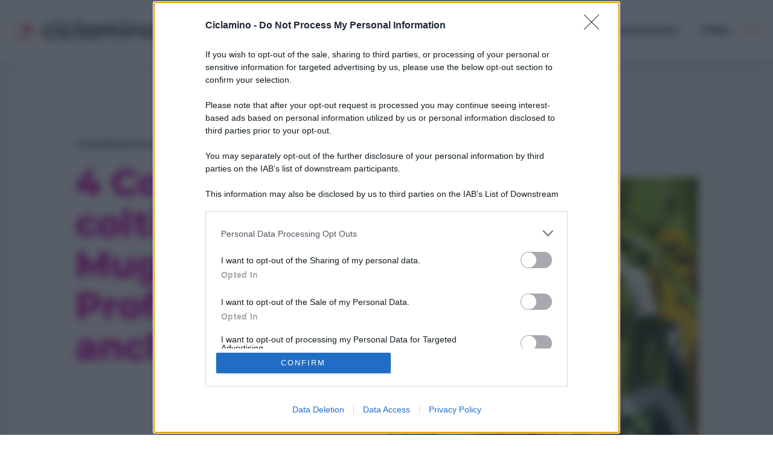

--- FILE ---
content_type: application/javascript
request_url: https://assets.evolutionadv.it/ciclamino_it/ciclamino_it.new.js
body_size: 4732
content:
window.optiload = window.optiload || {};
optiload.cmd = optiload.cmd || [];
optiload.defer = true;

window.googletag = window.googletag || {};
googletag.cmd = googletag.cmd || [];

window.evopbjs = window.evopbjs || {};
evopbjs.que = evopbjs.que || [];

googletag.cmd.push(function() {
	googletag.pubads().enableSingleRequest();
	googletag.pubads().disableInitialLoad();
	googletag.pubads().collapseEmptyDivs(true, true);
	googletag.enableServices();
});

(function() {
	var s = document.createElement('script');
	s.async = true;
	s.type = 'text/javascript';
	s.src = 'https://assets.evolutionadv.it/optiload/4.x.x/optiload.min.js';
	var node = document.getElementsByTagName('script')[0];
	//@ts-ignore
	node.parentNode.insertBefore(s, node);
})();

//CONFIG
optiload.cmd.push(function() {
	optiload.config.domain = 'ciclamino.it';
	optiload.config.cmp_type = 'quantcast';
	optiload.config.cmp_privacy_url = 'https://ciclamino.it/privacy';
	optiload.config.intext_container = 'nothing';
	if ( optiload.fn.isMobile() ) {
       optiload.config.intext_limit = 120;
	} else {
       optiload.config.intext_limit = 150;
 	}
	optiload.config.sellerid = 'PUB1383';  // siteId: 2661
	optiload.config.amazon_bid = true;
	//optiload.config.prebid_url= 'https://assets.evolutionadv.it/prebid/9.53.1_20251127/prebid.min.js';
    optiload.config.adnami = true;
	//ogni 1000 parole
	//flooard
	//atf
});

//CONFIG CONTENT REVOLUTION
var contentRevolutionConfig = {
	evoFirstArticle: '.tdb-author-box',
	evoUAPublisherGA4: 'G-HSXRC6Z4SJ',
	launchManually: false, //infiniteScrollEvolution();
	optiscrollAdunitId: 7,
	cssUrl: 'https://assets.evolutionadv.it/ciclamino_it/optiscroll.css',
	siteCod: 'ciclamino.it',
	insertIntext: true,
	atfAdunitId: 0,
	atfSelector: '.evostep>.evo-articolo-spons-text p:nth-of-type(1)',
	insertIntoPromo: false,
	refreshSidebarSticky: false,
	refreshFloorad: true,
	refreshSkin: true,
};

function startContentRevolution() {
	//############## CONTENT REVOLUTION ##########
	//load content revolution conditions (only starts on posts page, varibles for feeds...)
	if (window.top.optiload.$('body', document.top).hasClass('single-post')) {
		//add box optiscroll if the conditions are different from standard below here!
		//window.top.optiload.$(contentRevolutionConfig.evoFirstArticle, document.top).first().after('<div id="'+evoOptiScrollDiv.replace('#','').replace('.','')+'"></div>');

		//content revolution start
		var s = document.createElement('script');
		s.type = 'text/javascript';
		s.src = 'https://assets.evolutionadv.it/content-revolution.js';
		var node = document.getElementsByTagName('script')[0];
		//@ts-ignore
		node.parentNode.insertBefore(s, node);
	}
	//############## CONTENT REVOLUTION ##########
}

//UNITS
optiload.cmd.push(function() {
	var adUnits = [];

	adUnits[0] = {
		name: '/5966054,4263909/Ciclamino/Ciclamino_ATF',
		sizes: [[300, 250], [336, 280], 'fluid'],
		lazy: false,
		mappings: {
			desktop: [[300, 250], [336, 280], 'fluid'],
			mobile: [[300, 250], [336, 280], 'fluid'],
		},
		pb: 'pb_336x280',
		pbmobile: 'pb_336x280',
		hb: {
			sizes: [
				[300, 250],
				[336, 280],
			],
			bids: [
				{
					bidder: 'adform',
					params: { mid: '951430' },
				},
				{
					bidder: 'appnexusAst',
					params: { placementId: '20865465' },
				},
				{
					bidder: 'ix',
					params: {
						siteId: '809422'
					},
				},
				{
					bidder: 'openx',
					params: { unit: '543856714', delDomain: 'evolution-d.openx.net' },
				},
				{
					bidder: 'rubicon',
					params: { accountId: '17322', siteId: '206194', zoneId: '1941118', sizes: [15, 16], position: 'atf' },
				},
				{
					bidder: 'smartadserver',
					params: { siteId: 391440, pageId: 1342983, formatId: 58998 },
				},
				{
                    bidder: 'sparteo',
                    params: {
                    networkId: 'dac2388a-f26e-4786-bc82-cc512e95fe9d',
                }
                },
			],
		},
		hbmobile: {
			sizes: [
				[300, 250],
				[336, 280],
			],
			bids: [
				{
					bidder: 'adform',
					params: { mid: '951430' },
				},
				{
					bidder: 'appnexusAst',
					params: { placementId: '20865465' },
				},
				{
					bidder: 'ix',
					params: {
						siteId: '809422'
					},
				},
				{
					bidder: 'openx',
					params: { unit: '543856714', delDomain: 'evolution-d.openx.net' },
				},
				{
					bidder: 'rubicon',
					params: { accountId: '17322', siteId: '206196', zoneId: '1941124', sizes: [15], position: 'atf' },
				},
				{
					bidder: 'smartadserver',
					params: { siteId: 391440, pageId: 1342983, formatId: 58999 },
				},
				{
                    bidder: 'sparteo',
                    params: {
                    networkId: 'dac2388a-f26e-4786-bc82-cc512e95fe9d',
                }
                },
			],
		},
	};

	adUnits[1] = {
		name: '/5966054,4263909/Ciclamino/Ciclamino_intext',
		sizes: [[300, 250], [336, 280], 'fluid'],
		isIntext: true,
		lazy: true,
		mappings: {
			desktop: [[300, 250], [336, 280], 'fluid'],
			mobile: [[300, 250], 'fluid'],
		},
		pb: 'pb_336x280',
		pbmobile: 'pb_336x280',
		hb: {
			sizes: [
				[300, 250],
				[336, 280],
			],
			bids: [
				{
					bidder: 'adform',
					params: { mid: '951429' },
				},
				{
					bidder: 'appnexusAst',
					params: { placementId: '20865474' },
				},
				{
					bidder: 'ix',
					params: {
						siteId: '809421'
					},
				},
				{
					bidder: 'openx',
					params: { unit: '543856716', delDomain: 'evolution-d.openx.net' },
				},
				{
					bidder: 'rubicon',
					params: { accountId: '17322', siteId: '206194', zoneId: '1941118', sizes: [15, 16] },
				},
				{
					bidder: 'smartadserver',
					params: { siteId: 391440, pageId: 1342983, formatId: 58998 },
				},
				{
                    bidder: 'sparteo',
                    params: {
                    networkId: 'dac2388a-f26e-4786-bc82-cc512e95fe9d',
                }
                },
			],
		},
		hbmobile: {
			sizes: [
				[300, 250],
				[336, 280],
			],
			bids: [
				{
					bidder: 'adform',
					params: { mid: '951429' },
				},
				{
					bidder: 'appnexusAst',
					params: { placementId: '20865474' },
				},
				{
					bidder: 'ix',
					params: {
						siteId: '809421'
					},
				},
				{
					bidder: 'openx',
					params: { unit: '543856716', delDomain: 'evolution-d.openx.net' },
				},
				{
					bidder: 'rubicon',
					params: { accountId: '17322', siteId: '206196', zoneId: '1941124', sizes: [15], position: 'atf' },
				},
				{
					bidder: 'smartadserver',
					params: { siteId: 391440, pageId: 1342983, formatId: 58999 },
				},
				{
                    bidder: 'sparteo',
                    params: {
                    networkId: 'dac2388a-f26e-4786-bc82-cc512e95fe9d',
                }
                },
			],
		},
	};

	adUnits[6] = {
		name: '/5966054,4263909/Ciclamino/Ciclamino_Floorad',
		sizes: [
			[1280, 100],
			[970, 90],
			[728, 90],
			[300, 100],
			[320, 100],
			[300, 50],
			[320, 50],
			[1, 1],
			[1, 4],
		],
		isFloorad: true, //da aggiungere SEMPRE per il floorad, senza non parte il floorad
		mappings: {
			desktop: [
				[1280, 100],
				[970, 90],
				[728, 90],
				[1, 1],
				[1, 4],
			],
			mobile: [
				[300, 100],
				[320, 100],
				[300, 50],
				[320, 50],
				[1, 1],
				[1, 4],
			],
		},
		pb: 'pb_728x90',
		pbmobile: 'pb_320x100',
		hb: {
			sizes: [
				[728, 90],
				[970, 90],
			],
			bids: [
				{
					bidder: 'adform',
					params: { mid: '951431' },
				},
				{
					bidder: 'appnexusAst',
					params: { placementId: '20865475' },
				},
				{
					bidder: 'ix',
					params: {
						siteId: '809424'
					},
				},
				{
					bidder: 'openx',
					params: { unit: '543856715', delDomain: 'evolution-d.openx.net' },
				},
				{
					bidder: 'rubicon',
					params: { accountId: '17322', siteId: '206194', zoneId: '1941118', sizes: [2, 55], position: 'atf' },
				},
				{  
                        bidder: 'missena',  
                        params: {  apiKey: 'PA-36458346', placement: "footer", },
                },
				{
                    bidder: 'sparteo',
                    params: {
                    networkId: 'dac2388a-f26e-4786-bc82-cc512e95fe9d',
                }
                },
			],
		},
		hbmobile: {
			sizes: [
				[300, 100],
				[320, 100],
				[300, 50],
				[320, 50],
			],
			bids: [
				{
					bidder: 'adform',
					params: { mid: '951432' },
				},
				{
					bidder: 'appnexusAst',
					params: { placementId: '20865476' },
				},
				{
					bidder: 'ix',
					params: {
						siteId: '809424'
					},
				},
				{
					bidder: 'openx',
					params: { unit: '543856715', delDomain: 'evolution-d.openx.net' },
				},
				{
					bidder: 'rubicon',
					params: { accountId: '17322', siteId: '206196', zoneId: '1941124', sizes: [19, 117, 43, 44], position: 'atf' },
				},
				{  
                        bidder: 'missena',  
                        params: {  apiKey: 'PA-36458346', placement: "footer", },
                },
				{
                    bidder: 'sparteo',
                    params: {
                    networkId: 'dac2388a-f26e-4786-bc82-cc512e95fe9d',
                }
                },
				{
					bidder: "ogury",
					params: {
						adUnitId: 'wm-hb-foot-ciclam-evolu-knxxpjmrwqms', 
						assetKey: 'OGY-B590B2D645F0', 
						skipSizeCheck: true
					}
				},
			],
		},
	};

	adUnits[7] = {
		name: '/5966054,4263909/Ciclamino/Ciclamino_optiscroll_premium',
		sizes: [[1, 10]],
		offset: 600,
		lazy: true,
		mappings: {
			desktop: [[1, 10]],
			mobile: [[1, 10]],
		},
		hb: {},
		hbmobile: {},
	};

	adUnits[8] = {
		name: '/5966054,4263909/Ciclamino/Ciclamino_interstitial_crevo',
		isInterstitial:true,
        sizes: [[1, 7],[300, 250], [640, 250], [336, 250], [336, 280], [320, 480], [640, 480], [600, 250], [480, 320]],
        mappings: {
            desktop: [[1, 7],[300, 250], [640, 250], [336, 250], [336, 280], [320, 480], [640, 480], [600, 250], [480, 320]],
            mobile: [[1, 7],[300, 250], [336, 250], [336, 280], [320, 480] ]
        },
        hb: {},
        hbmobile: {}
	};

	adUnits[9] = {
        name: '/11476030/incorner_gt',
        sizes: [[1, 1]],
        lazy: false,
        mappings: {
            desktop: [[1, 1]],
            mobile: [[1, 1]],
        },
        hb: {},
        hbmobile: {},
    };

	adUnits[10] = {
		name: '/5966054,4263909/Ciclamino/Ciclamino_inCorner',
		sizes: [[300, 600], [300, 250], [160, 600]],
		lazy: false,
		interval: 30,
		mappings: {
			desktop: [],
			mobile: [[300, 600], [300, 250], [160, 600]],
		},
		
		hb: {
			sizes: [
				
			],
			bids: [				
			],
		},
		hbmobile: {
			sizes: [
				[300, 600], [300, 250], [160, 600]
			],
			bids: [
				{
					bidder: 'smartadserver',
					params: { siteId: 391440, pageId: 1342983, formatId: 58999 },
				},
				{
					bidder: 'adform',
					params: { mid: '2027430' },
				},
				{
					bidder: 'rubicon',
					params: { accountId: '17322', siteId: '206196', zoneId: '1941124', sizes: [10, 15] },
				},
				{
					bidder: 'appnexusAst',
					params: { placementId: '34806032' },
				},
				{
                    bidder: 'sparteo',
                    params: {
                    networkId: 'dac2388a-f26e-4786-bc82-cc512e95fe9d',
                }
                },
			],
		},
	};

	/*adUnits[11] = {
	    name: '/5966054,4263909/Ciclamino/Ciclamino_evoVignetta',
		sizes: [[320, 480], [250, 250], [300, 250], [1, 7], [300, 600], [1024, 768], [768, 1024], [200, 200], [970, 250], [336, 280], [480, 320], [300, 300]],
    	lazy: false,
		isVignetta: false,
		mappings: {
			desktop: [[320, 480], [250, 250], [300, 250], [1, 7], [300, 600], [1024, 768], [768, 1024], [200, 200], [970, 250], [336, 280], [480, 320], [300, 300]],
			mobile: [[320, 480], [250, 250], [300, 250], [1, 7], [300, 600], [200, 200], [336, 280], [300, 300]],
		},
	    hb: {},
		hbmobile: {},
	};*/


	optiload.config.adunits = adUnits;
	optiload.enable();
});

function incornerSetup()
{
    optiload.$('body').append(`<div data-adunitid="9" class="gptslot"></div>`);
    googletag.cmd.push(function () {
        googletag.pubads().addEventListener('slotRenderEnded', function (event) {
            if (event.slot.getAdUnitPath() === optiload.config.adunits[9].name) {
                if (optiload.config.incornergt_m) {
                    console.log('EVOLUTION ADV VIDEO: slotRenderEnded, incorner non attivo');
                    
                } else {
                    console.log('EVOLUTION ADV VIDEO: slotRenderEnded, incorner attivo');
                    incorner();
                }
            }
        })

    });
}
function incorner()
{
        // inizio corner 
            if (optiload.fn.isMobile()) {
                optiload.fn.utils.loadCss('https://assets.evolutionadv.it/incorner.css');
                optiload.$('.td-footer-template-wrap').before(`
                    <div id="evo-corner">
                        <a id="evo-corner-close" style="display:none" "z-index:999999" href="#"><svg xmlns="http://www.w3.org/2000/svg" height="24px" viewBox="0 -960 960 960" width="24px"><path d="m256-200-56-56 224-224-224-224 56-56 224 224 224-224 56 56-224 224 224 224-56 56-224-224-224 224Z"/></svg></a>
                        <div class="gptslot evo-corner" data-adunitid="10"></div>
                    </div>
                `);
                optiload.addSlots(optiload.$('.evo-corner'));   
                document.getElementById('evo-corner-close').addEventListener('click', function(event) {
                    event.preventDefault(); 
                    document.getElementById('evo-corner').remove();
                    
                });
            }
    
            
    
            googletag.cmd.push(function() {
                googletag.pubads().addEventListener("slotRenderEnded", (event)=>{
                    const slot = event.slot;
                    const id = slot.getSlotElementId();
                
                    if (optiload.$('#' + id).closest('.evo-corner').length == 0) {
                        return;
                    }
                
                   if (event.isEmpty) {
                        optiload.$('#evo-corner').remove();
						console.log('EVOLUTION ADV inCorner: render incorner vuoto');
                    } else {
                        optiload.$('#evo-corner-close').show();
						console.log('EVOLUTION ADV inCorner: render incorner ok');
                }
                }
                );
            });
    
            // fine corner
}


optiload.cmd.push(function() {
	optiload.addEventListener('ready', function() {

		incornerSetup();

		//ADSENSE
		(function() {
			var k = document.createElement('script'),
				el = document.getElementsByTagName('script')[0];
			k.async = true;
			k.setAttribute('type', 'text/javascript');
			k.setAttribute('data-ad-client', 'ca-pub-8945354104464549');
			k.src = 'https://pagead2.googlesyndication.com/pagead/js/adsbygoogle.js';
			el.parentNode.insertBefore(k, el);
		})();

/*
		(function() {
    // 1. Crea un nuovo elemento <script> in memoria.
    const newScript = document.createElement('script');

    // 2. Imposta gli attributi fondamentali per performance e funzionalità.
    newScript.async = true; // Non blocca il rendering della pagina. Cruciale per la velocità.
    newScript.src = 'https://cdn.membrana.media/cic/ym.js';

    // 3. Inserisci lo script nell'head del documento.
    // document.head è il riferimento moderno e più pulito alla sezione <head>.
    document.head.appendChild(newScript);
})();*/

	
		optiload.fn.utils.loadJs('https://assets.evolutionadv.it/ciclamino_it/video.js');
		optiload.fn.utils.loadCss('https://assets.evolutionadv.it/ciclamino_it/fix-sticky-video.css');
		//optiload.fn.utils.loadJs('https://assets.evolutionadv.it/evo-new-vignetta-notimeout.js');

		startContentRevolution();

		 window.top.optiload.$('body').on('evoContentRevolutionChangedUrl', function () {
			optiload.fn.loadInterstitial();
		}); 

		insertIntextCustom();
		optiload.fn.loadComscore();
		optiload.fn.standardConfig();
	});
});

function insertIntextCustom() {
	var $texte = optiload.$('.td-post-content').last();
	var evoIntextId = optiload.fn.utils.getIdIntext();

	if ($texte.length > 0) {
		var $p = $texte.find('p');
		var limit = optiload.config.intext_limit;

		var currentLimit = limit;
		var wordCount = 0;
		var count = Date.now() + 1;
		var stripText;

		var $pAndImg = $texte.find('p, img');
		$pAndImg.find('script').remove();

		for (var i = 0; i < $pAndImg.length; i++) {
			stripText = null;
			var $node = optiload.$($pAndImg[i]);
			if ($node.is('p')) {
				if ($node.text().length) {
					stripText = optiload.$.parseHTML($node.text());
				}

				if (stripText && stripText.length) {
					wordCount += optiload
						.$(stripText[0])
						.text()
						.split(' ').length;
					if (wordCount > currentLimit) {
						var j = i + 1;
						var found = false;
						while (j < $pAndImg.length && !found) {
							if (
								optiload.$($pAndImg[j]).is('p:not(.toc)') &&
								optiload
									.$(stripText[0])
									.text()
									.trim().length > 0
							) {
								found = true;

								optiload.$($pAndImg[j]).after("<div class='adv-box-intext'><div class='gptslot evo-intext' data-adunitid='" + evoIntextId + "' id='gptneltesto-" + count + "'style='text-align: center;text-transform:uppercase;font-size:10px;width:100%;margin-left:0px !important;padding-bottom:15px'></div></div>");
								i = j - 1; //
							}
							j++;
						}

						count++;
						wordCount = 0;
					}
				}
			}
		}
	}
}

function insertIntextOptiScroll(objNewArticles) {
	var $texte = window.optiload.$(objNewArticles, document.top).last();
	var evoIntextId;

	if (typeof contentRevolutionConfig.intextAdunitId !== 'undefined') {
		evoIntextId = contentRevolutionConfig.intextAdunitId;
	} else {
		evoIntextId = window.optiload.fn.utils.getIdIntext();
	}

	if (evoIntextId !== -1 && $texte.length > 0) {
		var $p = $texte.find('.evostep>.evo-articolo-spons-text p');
		if (contentRevolutionConfig.insertIntoPromo) {
			$p = $texte.find('.evo-articolo-spons-text p');
		}

		var limit = window.optiload.config.intext_limit;
		if (typeof contentRevolutionConfig.intext_limit !== 'undefined') {
			limit = contentRevolutionConfig.intext_limit;
		}

		var currentLimit = limit;

		var count = Date.now() + 1;
		var stripText;

		var $pAndImg = $texte.find('.evostep>.evo-articolo-spons-text p, .evostep>.evo-articolo-spons-text img');
		if (contentRevolutionConfig.insertIntoPromo) {
			$pAndImg = $texte.find('.evo-articolo-spons-text p, .evostep>.evo-articolo-spons-text img');
		}

		$pAndImg.find('script').remove();

		var content = [];

		for (var i = 0; i < $pAndImg.length; i++) {
			stripText = null;
			var $node = window.optiload.$($pAndImg[i]);
			if ($node.is('img')) {
				content.push({
					$node: $node,
					wordCount: 0,
				});
			} else if ($node.is('p')) {
				if ($node.text().length) {
					stripText = window.optiload.$.parseHTML($node.text());
				}

				if (stripText && stripText.length) {
					var wordCount = window.optiload
						.$(stripText[0])
						.text()
						.split(' ').length;

					content.push({
						$node: $node,
						wordCount: wordCount,
					});
				}
			}
		}

		var wordCount = 0;
		for (var i = 0; i < content.length; i++) {
			wordCount += content[i].wordCount;
			if (wordCount > currentLimit) {
				var j = i + 1;
				var found = false;
				while (j < content.length && !found) {
					if (content[j].$node.is('p:not(.toc)') && getWordCountCR(content.slice(j)) > 50) {
						found = true;

						content[i].$node.after("<div class='adv-box-intext'><div class='gptslot-optiscroll intesto' data-lazy='true' data-adunitid='" + evoIntextId + "' id='gptneltesto-" + count + "'style='text-align:center;text-transform:uppercase;font-size:10px;margin-bottom:10px;'></div></div>");

						i = j - 1;
					}
					j++;
				}

				count++;
				wordCount = 0;
			}
		}

		//if (typeof contentRevolutionConfig.intextFinal !== 'undefined' && contentRevolutionConfig.intextFinal) {
		//add one intext at least
		window.top.optiload.$('.evostep>.evo-articolo-spons-text', document.top).each(function() {
			if (!window.top.optiload.$(this).find('.gptslot-optiscroll').length) {
				window.top.optiload.$(this).append("<div class='gptslot-optiscroll intesto' data-lazy='true' data-adunitid='" + evoIntextId + "' id='gptneltesto-" + count + "'style='text-align:center;text-transform:uppercase;font-size:10px;margin-bottom:10px;'></div>");
			}
		});
		//}
	}
}

